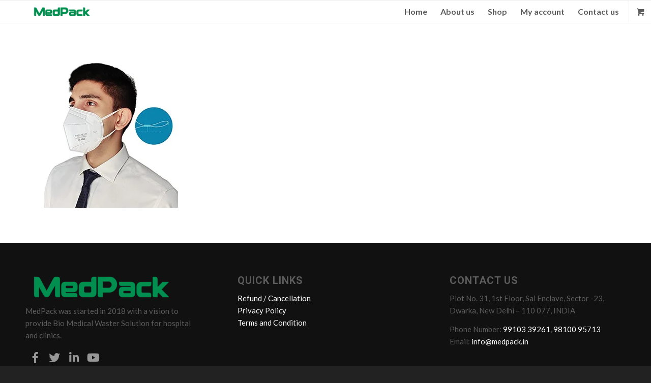

--- FILE ---
content_type: text/html; charset=utf-8
request_url: https://www.google.com/recaptcha/api2/aframe
body_size: 269
content:
<!DOCTYPE HTML><html><head><meta http-equiv="content-type" content="text/html; charset=UTF-8"></head><body><script nonce="p2h3iCVcWWHQ_IxXKpTeBQ">/** Anti-fraud and anti-abuse applications only. See google.com/recaptcha */ try{var clients={'sodar':'https://pagead2.googlesyndication.com/pagead/sodar?'};window.addEventListener("message",function(a){try{if(a.source===window.parent){var b=JSON.parse(a.data);var c=clients[b['id']];if(c){var d=document.createElement('img');d.src=c+b['params']+'&rc='+(localStorage.getItem("rc::a")?sessionStorage.getItem("rc::b"):"");window.document.body.appendChild(d);sessionStorage.setItem("rc::e",parseInt(sessionStorage.getItem("rc::e")||0)+1);localStorage.setItem("rc::h",'1768094356586');}}}catch(b){}});window.parent.postMessage("_grecaptcha_ready", "*");}catch(b){}</script></body></html>